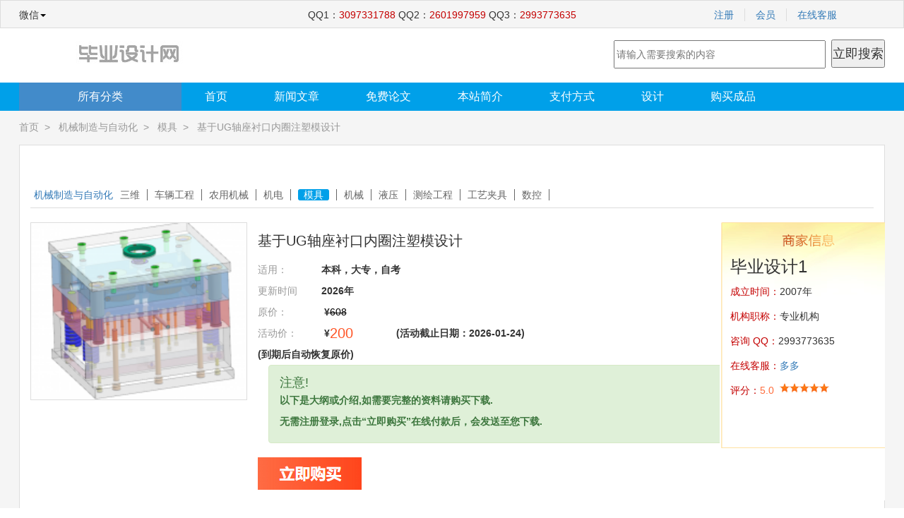

--- FILE ---
content_type: text/html; charset=utf-8
request_url: http://www.bysj1.com/html/12526.html
body_size: 59196
content:
<!DOCTYPE html>
<html lang="en">
<head>
		<meta charset="utf-8">
		<meta http-equiv="X-UA-Compatible" content="IE=edge">
		<meta name="viewport" content="width=device-width, initial-scale=1.0, maximum-scale=1.0">
		<meta content="yes" name="apple-mobile-web-app-capable" />
		<meta content="black" name="apple-mobile-web-app-status-bar-style" />
        <title>基于UG轴座衬口内圈注塑模设计_毕业设计网-写毕业论文|代做毕业设计</title>
 <META name="Keywords" content="UG,轴座,衬口,内圈,注塑模,毕业设计" />
 <META name="Description" content="基于UG轴座衬口内圈注塑模设计摘要模具为一种可以满足塑件特殊结构加工的设备，同时更是工业生产的重要基础，各个行业生产当中都离不开模具设计，资料统计工业制造中的模具产品比例高达60%以上，能够实现各种材料的加工需求。模具的技术水平也常被看做国家技术" />
		<link rel="stylesheet" type="text/css" href="/article/style/css/lib/bootstrap.min.css" />
		<link rel="stylesheet" type="text/css" href="/article/style/css/lib/bootstrapValidator.min.css"/>
		<link rel="stylesheet" type="text/css" href="/article/style/css/myCss/base.css" />
		<link rel="stylesheet" type="text/css" href="/article/style/css/myCss/index.css" />
		<link rel="stylesheet" type="text/css" href="/article/style/css/myCss/list.css" />
		 <link rel="stylesheet" type="text/css" href="/article/style/css/myCss/detail.css" />
		<link rel="stylesheet" type="text/css" href="/article/style/css/myCss/mobile.css" />
		<script src="/article/style/js/lib/jquery-1.11.3.js" type="text/javascript" charset="utf-8"></script>
		<script src="/article/style/js/lib/bootstrap.min.js" type="text/javascript" charset="utf-8"></script>
		<script src="/article/style/js/lib/bootstrapValidator.min.js" type="text/javascript" charset="utf-8"></script>
</head>

<div class="nav-contain bgColor hidden-sm hidden-xs">
			<div class="wxnav-contain">
				<div class="col-xs-4 col-sm-4 col-md-4 padding_0">
					<div class="col-xs-2 col-sm-2 col-md-2 padding_0 contain_drop">微信<span class="sert"></span>
						<div class="weima">
							<img src="http://www.bysj1.com/images/weixin.jpg" />
						</div>
					</div>

						 


				</div>
				<div class="col-xs-8 col-sm-8 col-md-8 padding_0">
					<p class="col-xs-8 col-sm-8 col-md-8 padding_0">
				 QQ1：<span class="red">3097331788  </span>
	
					 QQ2：<span class="red">2601997959  </span>


QQ3：<span class="red">2993773635</span>
 





              </p>
					<ul class="nav navbar-nav navbar-right nav_rightbd col-xs-4 col-sm-4 col-md-4 padding_0">
					
					
					        <li> <a href="/r/">注册</a></li>
                              <li id="uz"> <a href="/u/">会员</a></li>
					
					
					<li>

					<a href="javascript:void(0)" onclick="goke('')"  target=_blank  >在线客服</a>
					</li>
					
 

					
					




					</ul>
				</div>
			</div>
		</div>

			<!--立即搜索-->
        		<div class="wx1226 ">
        			<div class="col-xs-12 col-sm-12 col-md-12 pad_top42 padding_0 logo_con">
        				<div class="pull-left"><a href="http://www.bysj1.com/"><img src="http://www.bysj1.com/images/logo.jpg" /></a></div>
        				<div class="pull-right f30 enroll  hidden-sm hidden-xs hidden-md ">


            <input type="text" id="keyword"  value="" style="height:40px;font-size:14px;width:300px;padding-left:2px;" placeholder="请输入需要搜索的内容" >
            <input type="button" onclick="goso()" value="立即搜索" style="height:40px;line-height:30px;font-size:18px;margin-top:4px;" >


                        </div>


        			</div>
        		</div>
 	<div class="container-fluid bgColor padding_0">
 			<!--menu-->
 			<div class="bg_blue wx_100">
 				<div class="wx1226">
 					<div class="col-xs-12 col-sm-12 col-md-12 nav_center padding_0 hidden-sm hidden-xs">
 						<ul class="nav navbar-nav">
 							<li class="dropdown">
 								<a href="/all/">所有分类</a>


 							</li>
 							<li>
 								<a href="http://www.bysj1.com/index.html" title="毕业设计网">首页</a>
 							</li>
 							                                							<li>
                             							                             								 <a href="http://www.bysj1.com/list/73">新闻文章</a>
                             							                             							</li>
                             					                             							<li>
                             							                             								 <a href="http://www.bysj1.com/list/122">免费论文</a>
                             							                             							</li>
                             					                             							<li>
                             							                             								<a href="http://www.bysj1.com/p/74">本站简介</a>
                             								                             							</li>
                             					                             							<li>
                             							                             								<a href="http://www.bysj1.com/p/78">支付方式</a>
                             								                             							</li>
                             					                             							<li>
                             							                             								<a href="http://www.bysj1.com/p/76">设计</a>
                             								                             							</li>
                             					                             							<li>
                             							                             								<a href="http://www.bysj1.com/p/75">购买成品</a>
                             								                             							</li>
                             					 						</ul>
 					</div>
 				</div>
 			</div>
 			<!--列表页内容开始-->
 			<div class="wx1226">
 				<div class="col-xs-12 col-sm-12 col-md-12 padding_0">
 					<p class="color_999 mar_15 level hidden-sm hidden-xs">
 					<a href="/">首页</a>&nbsp;&nbsp;&gt;&nbsp;&nbsp;
 					     						<a href="/list/8">机械制造与自动化</a>&nbsp;&nbsp;&gt;&nbsp;&nbsp;
 						 						<a href="/list/11">模具</a>&nbsp;&nbsp;&gt;&nbsp;&nbsp;
 						 基于UG轴座衬口内圈注塑模设计
 					</p>
 					<!--大显示-->
 					<div class="col-xs-12 col-sm-12 col-md-12 bgfff bd_ddd mar_15 padding_bot20 padding_20">
 						<div class="col-xs-12 col-sm-12 col-md-12 subject">
						<div >
		 
				 <br/><br/>
 						   							<p class="pull-left">
 							 <a href="/list/8">机械制造与自动化</a></p>
 							<ul class="pull-left subject_con">
                                                                                                              <li>  <a href="/list/18" >三维</a></li>
                                                                                                                                                     <li>  <a href="/list/14" >车辆工程</a></li>
                                                                                                                                                     <li>  <a href="/list/13" >农用机械</a></li>
                                                                                                                                                     <li>  <a href="/list/12" >机电</a></li>
                                                                                                                                                    <li>  <a href="/list/11"  class="active_bg">模具</a></li>
                                                                                                                                                     <li>  <a href="/list/10" >机械</a></li>
                                                                                                                                                     <li>  <a href="/list/106" >液压</a></li>
                                                                                                                                                     <li>  <a href="/list/105" >测绘工程</a></li>
                                                                                                                                                     <li>  <a href="/list/82" >工艺夹具</a></li>
                                                                                                                                                     <li>  <a href="/list/9" >数控</a></li>
                                                                      							</ul>
 						    						</div>
  </div>
	<!--详情页内容开始-->
			<div class="wx1226 mar_15 padding_20">
				<div class="col-xs-12 col-sm-12 col-md-12 padding_0 bg_detail mar_bt_15">
					<div class="col-xs-12 col-sm-12 col-md-3 padding_0 detail_img bgfff">
											       <a href="/upload/pic/2023/10/2023102411274148982233.png" >
					            <img src="/upload/minpic/2023/10/2023102411274148982233.png" alt="基于UG轴座衬口内圈注塑模设计" />
					       </a>
												<h4 class="text-center mar_bt_15 visible-sm-block visible-xs-block">基于UG轴座衬口内圈注塑模设计</h4>
					</div>
					<div class="col-xs-12 col-sm-12 col-md-9 detail_des bgfff">
						<h1 class="mar_15 mar_bt_15 hidden-sm hidden-xs fn">基于UG轴座衬口内圈注塑模设计</h1>
					 	<ul class="sign_des">
							<li>
								<span class="color_999">适用：</span>本科，大专，自考
							</li>
							<li>
								<span class="color_999">更新时间</span>2026年
							</li>
							 
							<li>
							 <span class="color_999">原价：</span>
                                   ¥<span style="color:#000;font-size:14px;text-decoration:line-through">608</span>
                                   </li>
                                   <li>
                                    <span class="color_999">活动价：</span>
                                                                      ¥<span style="color:#FF5526;font-size:20px">200</span>
                                    (活动截止日期：2026-01-24)

							</li>
                            <li>(到期后自动恢复原价)</li>


							 <li>
							 <div class="col-xs-12">
                                <div class="alert alert-success alert-dismissable">
                                 <button type="button" class="close" data-dismiss="alert" aria-hidden="true">×</button>
                               
							  		 <div id="zhu"></div>
							  

                                </div>
                                 </div>
							</li>
						</ul>

						<div class="sign_up mar_15">
							<a href="/buy/4283892"  target=_blank title="立即购买">
						    	<img src=/images/buy.jpg style="width:147px;" alt="立即购买">
							</a>
							<!-- Modal -->
							<span id="login_modal"></span>

						 </div>
						<div class="detail_right padding_20 hidden-sm hidden-xs">
							<h3>毕业设计1</h3>
							<p><span class="red">成立时间：</span>2007年</p>
							<p><span class="red">机构职称：</span>专业机构</p>
							<p><span class="red">咨询 QQ：</span>2993773635</p>
							<p><span class="red">在线客服：</span><a href="javascript:void(0)" onclick="goke('基于UG轴座衬口内圈注塑模设计')"    >多多</a></p>
							<p><span class="red">评分：</span><span class="core">5.0</span><span class="start_des"></span></p>
						</div>
					</div>
				</div>

				<div class="col-xs-12 col-sm-12 col-md-12 padding_0  mar_bt_15">
					<div class="col-xs-2 col-sm-2 col-md-2 padding_0 class_left bgfff hidden-sm hidden-xs">
						<h5 class="padding_left">最新文章</h5>
						<ul class="class_des">
                                                          		  <li>
                                                                                    <a href="/html/12873.html" >  <img src="/upload/minpic/2024/02/2024020314065747543221.png" /></a>
                                                                             			<a href="/html/12873.html" >拱形压线片注塑模具设计</a>
                            		 </li>
                             	                            		  <li>
                                                                                    <a href="/html/12868.html" >  <img src="/upload/minpic/2024/02/2024020115122113249797.png" /></a>
                                                                             			<a href="/html/12868.html" >蘑菇钉玩具板塑料模具设计 （设计说明书+CAD+三维建模）</a>
                            		 </li>
                             	                            		  <li>
                                                                                    <a href="/html/12867.html" >  <img src="/upload/minpic/2024/02/2024020115093590076290.png" /></a>
                                                                             			<a href="/html/12867.html" >葫形电器壳盖注塑模具设计</a>
                            		 </li>
                             	                            		  <li>
                                                                                    <a href="/html/12777.html" >  <img src="/upload/minpic/2024/01/2024010309444581418154.png" /></a>
                                                                             			<a href="/html/12777.html" >60度三角板注塑模设计</a>
                            		 </li>
                             	                            		  <li>
                                                                                    <a href="/html/12776.html" >  <img src="/upload/minpic/2024/01/2024010309410131552865.png" /></a>
                                                                             			<a href="/html/12776.html" >内六角扳手注塑模具设计  （说明书+CAD+三维建模）</a>
                            		 </li>
                             	                            		  <li>
                                                                                    <a href="/html/12741.html" >  <img src="/upload/minpic/2023/12/2023122510575973101073.png" /></a>
                                                                             			<a href="/html/12741.html" >圆形环装饰框注塑模具设计</a>
                            		 </li>
                             	                            		  <li>
                                                                                    <a href="/html/12688.html" >  <img src="/upload/minpic/2023/12/2023121110140298492836.png" /></a>
                                                                             			<a href="/html/12688.html" >导航器盒注塑模设计</a>
                            		 </li>
                             	                            		  <li>
                                                                                    <a href="/html/12597.html" >  <img src="/upload/minpic/2023/11/2023110510145792885142.png" /></a>
                                                                             			<a href="/html/12597.html" >点点胶端盖注塑模具设计</a>
                            		 </li>
                             	                            		  <li>
                                                                                    <a href="/html/12596.html" >  <img src="/upload/minpic/2023/11/2023110510110260913211.png" /></a>
                                                                             			<a href="/html/12596.html" >便携式筷子盒注塑模设计</a>
                            		 </li>
                             	                            		  <li>
                                                                                    <a href="/html/12595.html" >  <img src="/upload/minpic/2023/11/2023110510043996809964.png" /></a>
                                                                             			<a href="/html/12595.html" >蒸蛋器注射成型工艺和模具设计</a>
                            		 </li>
                             	                            		  <li>
                                                                                    <a href="/html/12575.html" >  <img src="/upload/minpic/2023/11/2023110109085618896966.png" /></a>
                                                                             			<a href="/html/12575.html" >花边连接片冷冲模具设计</a>
                            		 </li>
                             	                            		  <li>
                                                                                    <a href="/html/12573.html" >  <img src="/upload/minpic/2023/10/2023103114474762689667.png" /></a>
                                                                             			<a href="/html/12573.html" >挂机底板连续模设计（机械模具毕业设计）</a>
                            		 </li>
                             	                            		  <li>
                                                                                    <a href="/html/12571.html" >  <img src="/upload/minpic/2023/10/2023103114354165935911.png" /></a>
                                                                             			<a href="/html/12571.html" >乐高底座拐角积木塑料模具设计</a>
                            		 </li>
                             	                            		  <li>
                                                                                    <a href="/html/12549.html" >  <img src="/upload/minpic/2023/10/2023102612425925649512.png" /></a>
                                                                             			<a href="/html/12549.html" >耳形扎板冷冲模设计</a>
                            		 </li>
                             	                            		  <li>
                                                                                    <a href="/html/12548.html" >  <img src="/upload/minpic/2023/10/2023102612400771441181.png" /></a>
                                                                             			<a href="/html/12548.html" >内异形孔连接片复合模设计</a>
                            		 </li>
                             	                            		  <li>
                                                                                    <a href="/html/12540.html" >  <img src="/upload/minpic/2023/10/2023102609435748636365.png" /></a>
                                                                             			<a href="/html/12540.html" >隔板冷冲模设计（说明书+CAD图纸）</a>
                            		 </li>
                             	                            		  <li>
                                                                                    <a href="/html/12534.html" >  <img src="/upload/minpic/2023/10/2023102510553598068427.png" /></a>
                                                                             			<a href="/html/12534.html" >电器盖B塑料模模具设计</a>
                            		 </li>
                             	                            		  <li>
                                                                                    <a href="/html/12533.html" >  <img src="/upload/minpic/2023/10/2023102510534742613650.png" /></a>
                                                                             			<a href="/html/12533.html" >圆罩壳注塑模设计</a>
                            		 </li>
                             	                            		  <li>
                                                                                    <a href="/html/12531.html"> 	 	<img src="/images/nophoto.gif" /></a>
                                                                     			<a href="/html/12531.html" >继电器左扳手冲压模具设计</a>
                            		 </li>
                             	                            		  <li>
                                                                                    <a href="/html/12527.html" >  <img src="/upload/minpic/2023/10/2023102509072681779614.png" /></a>
                                                                             			<a href="/html/12527.html" >梅花形衬片冷冲压模设计</a>
                            		 </li>
                             							</ul>
					</div>
					<div class="col-xs-12 col-sm-12 col-md-10 class_tab padding_0">
						<div class="col-xs-12 col-sm-12 col-md-12 padding_right">
							<div class="class_more bgfff padding_0">
								<!-- Nav tabs -->
								<ul class="nav nav-tabs nav_class" role="tablist">
									<li role="presentation" class="active">
										<a href="#class_intro" aria-controls="class_intro" role="tab" data-toggle="tab">详细内容</a>
									</li>
									<li role="presentation">
                                    	 <a href="#class_buy" aria-controls="class_comment" role="tab" data-toggle="tab">购买记录</a>
                                      	 </li>

									<li role="presentation">
										<a href="#class_comment" aria-controls="class_comment" role="tab" data-toggle="tab">评价</a>
									</li>
									<li role="presentation">
										<a href="#class_service" aria-controls="class_service" role="tab" data-toggle="tab">售后服务</a>
									</li>
								</ul>

								<!-- Tab panes -->
								<div class="tab-content tab-contentClass">
									<div role="tabpanel" class="tab-pane active" id="class_intro">


                        					       <a href="/upload/pic/2023/10/2023102411274148982233.png" >
					            <img src="/upload/pic/2023/10/2023102411274148982233.png" alt="基于UG轴座衬口内圈注塑模设计" style="width:400px;max-width:100%;" />
					       </a>
						

									<div class="content" id="contentd">
										<p>基于UG轴座衬口内圈注塑模设计&nbsp;
</p><p>摘要
</p><p>模具为一种可以满足塑件特殊结构加工的设备，同时更是工业生产的重要基础，各个行业生产当中都离不开模具设计，资料统计工业制造中的模具产品比例高达60%以上，能够实现各种材料的加工需求。模具的技术水平也常被看做国家技术的标致，尤其是很多发达国家，对模具技术都比较重视。近些年来，国内的产业快速发展，关于工业产品的需求量的时时剧增，因而模具的需要也在增长，模具市场发展空间很大，尤其是对高端高精度模具来说，是未来的主要发展趋势。
</p><p>本次是以轴座衬口内圈为对象，设计此种塑件的注塑模具，塑料产品加工为大批量加工，设计从产品的工艺和构造分析着手，然后选取材料为ABS(高抗冲)，分析生产能力要求以及模具难度，综合选取一模二腔的加工模式。主要内容是完成模具的侧浇口浇注系统设计，脱模机构，导向定位以及冷却系统的设计。且对模具生产的注射机做出选取和校核。采用CAD绘制模具的总装图。
</p><p>关键词：注塑模具；&nbsp;轴座衬口内圈；&nbsp;ABS(高抗冲)；一模二腔；注塑机
</p><p>Abstract
</p><p>Mold&nbsp;is&nbsp;a&nbsp;kind&nbsp;of&nbsp;equipment&nbsp;that&nbsp;can&nbsp;meet&nbsp;the&nbsp;special&nbsp;structure&nbsp;processing&nbsp;of&nbsp;plastic&nbsp;parts,&nbsp;and&nbsp;it&nbsp;is&nbsp;also&nbsp;an&nbsp;important&nbsp;basis&nbsp;for&nbsp;industrial&nbsp;production.&nbsp;Mold&nbsp;design&nbsp;is&nbsp;indispensable&nbsp;in&nbsp;the&nbsp;production&nbsp;of&nbsp;various&nbsp;industries.&nbsp;According&nbsp;to&nbsp;statistics,&nbsp;the&nbsp;proportion&nbsp;of&nbsp;mold&nbsp;products&nbsp;in&nbsp;industrial&nbsp;manufacturing&nbsp;is&nbsp;as&nbsp;high&nbsp;as&nbsp;60%,&nbsp;which&nbsp;can&nbsp;meet&nbsp;the&nbsp;processing&nbsp;requirements&nbsp;of&nbsp;different&nbsp;materials.&nbsp;Mold&nbsp;technology&nbsp;level&nbsp;is&nbsp;often&nbsp;regarded&nbsp;as&nbsp;the&nbsp;national&nbsp;technology,&nbsp;especially&nbsp;in&nbsp;many&nbsp;developed&nbsp;countries,&nbsp;the&nbsp;mold&nbsp;technology&nbsp;is&nbsp;more&nbsp;attention.&nbsp;In&nbsp;recent&nbsp;years,&nbsp;with&nbsp;the&nbsp;rapid&nbsp;development&nbsp;of&nbsp;domestic&nbsp;industry,&nbsp;the&nbsp;demand&nbsp;for&nbsp;industrial&nbsp;products&nbsp;is&nbsp;increasing&nbsp;rapidly,&nbsp;so&nbsp;the&nbsp;demand&nbsp;for&nbsp;mold&nbsp;is&nbsp;also&nbsp;growing.&nbsp;The&nbsp;mold&nbsp;market&nbsp;has&nbsp;a&nbsp;lot&nbsp;of&nbsp;development&nbsp;space,&nbsp;especially&nbsp;for&nbsp;high-end&nbsp;high-precision&nbsp;mold,&nbsp;which&nbsp;is&nbsp;the&nbsp;main&nbsp;development&nbsp;trend&nbsp;in&nbsp;the&nbsp;future.
</p><p>The&nbsp;first&nbsp;mock&nbsp;exam&nbsp;is&nbsp;to&nbsp;design&nbsp;the&nbsp;injection&nbsp;mold&nbsp;for&nbsp;the&nbsp;plastic&nbsp;parts.&nbsp;The&nbsp;plastic&nbsp;products&nbsp;are&nbsp;processed&nbsp;into&nbsp;mass&nbsp;processing.&nbsp;The&nbsp;design&nbsp;starts&nbsp;with&nbsp;the&nbsp;analysis&nbsp;of&nbsp;the&nbsp;process&nbsp;and&nbsp;structure&nbsp;of&nbsp;the&nbsp;products.&nbsp;Then&nbsp;the&nbsp;material&nbsp;is&nbsp;ABS&nbsp;(Gao&nbsp;Kangchong),&nbsp;and&nbsp;the&nbsp;production&nbsp;capacity&nbsp;requirements&nbsp;and&nbsp;the&nbsp;difficulty&nbsp;of&nbsp;the&nbsp;mould&nbsp;are&nbsp;analyzed.&nbsp;A&nbsp;two&nbsp;cavity&nbsp;processing&nbsp;mode&nbsp;is&nbsp;selected.&nbsp;The&nbsp;main&nbsp;content&nbsp;is&nbsp;to&nbsp;complete&nbsp;the&nbsp;mold&nbsp;side&nbsp;gate&nbsp;gating&nbsp;system&nbsp;design,&nbsp;demoulding&nbsp;mechanism,&nbsp;orientation&nbsp;and&nbsp;cooling&nbsp;system&nbsp;design.&nbsp;And&nbsp;the&nbsp;injection&nbsp;machine&nbsp;for&nbsp;mold&nbsp;production&nbsp;is&nbsp;selected&nbsp;and&nbsp;checked.&nbsp;CAD&nbsp;is&nbsp;used&nbsp;to&nbsp;draw&nbsp;the&nbsp;general&nbsp;assembly&nbsp;drawing&nbsp;of&nbsp;mould.
</p><p>The&nbsp;first&nbsp;mock&nbsp;exam:&nbsp;injection&nbsp;mold;&nbsp;shaft&nbsp;seat&nbsp;lining&nbsp;inner&nbsp;ring;&nbsp;ABS&nbsp;(Gao&nbsp;Kangchong);&nbsp;one&nbsp;mold&nbsp;two&nbsp;cavity;&nbsp;injection&nbsp;molding&nbsp;machine.
</p><p>目&nbsp;&nbsp;录
</p><p>摘要	I
</p><p>Abstract	II
</p><p>第一章&nbsp;&nbsp;前言	1
</p><p>1.1&nbsp;模具在工业中的地位	1
</p><p>1.2&nbsp;模具技术的国内外发展	2
</p><p>1.3&nbsp;注塑模具设计的意义	4
</p><p>第二章&nbsp;&nbsp;塑件与材料的工艺分析	5
</p><p>2.1&nbsp;塑件的工艺分析	5
</p><p>2.1.1&nbsp;塑件的结构分析	5
</p><p>2.1.2&nbsp;模具方案结构的初步拟定	6
</p><p>2.2&nbsp;塑料（ABS(高抗冲)）的成型特性和工艺参数	6
</p><p>2.2.1&nbsp;ABS(高抗冲)塑料主要的性能指标	6
</p><p>2.2.2&nbsp;ABS(高抗冲)注射成型工艺参数	6
</p><p>第三章&nbsp;注射设备的选择	8
</p><p>3.1&nbsp;计算成型注射量	8
</p><p>3.2&nbsp;初选注塑机型号	9
</p><p>第四章&nbsp;浇注与成型系统设计	11
</p><p>4.1&nbsp;分型面的设计	11
</p><p>4.2&nbsp;模具型腔布局	11
</p><p>4.3&nbsp;浇注系统的设计	12
</p><p>4.3.1主流道的设计	12
</p><p>4.3.2&nbsp;定位环与浇口衬套的选择	13
</p><p>4.4&nbsp;&nbsp;分流道的设计	14
</p><p>4.5&nbsp;浇口的选择	15
</p><p>4.6&nbsp;成型零件的结构设计	16
</p><p>4.6.1&nbsp;型腔结构设计	16
</p><p>4.6.2型芯结构设计	16
</p><p>4.7&nbsp;成型零件工作尺寸计算	17
</p><p>4.7.1&nbsp;计算塑件型腔长度径向尺寸	17
</p><p>4.7.2&nbsp;计算塑件型腔宽度径向尺寸	18
</p><p>4.7.3&nbsp;&nbsp;计算塑件型腔深度尺寸	18
</p><p>4.7.4&nbsp;计算塑件型芯长度径向尺寸	19
</p><p>4.7.5&nbsp;计算塑件型芯宽度径向尺寸	19
</p><p>4.7.6&nbsp;&nbsp;计算塑件型芯高度尺寸	19
</p><p>第五章、模具结构设计	21
</p><p>5.1&nbsp;模架的选定	21
</p><p>5.2&nbsp;模具冷却系统设计	22
</p><p>5.2.1&nbsp;计算塑件每小时注射量	23
</p><p>5.2.2&nbsp;计算范围时间内的释放热量	23
</p><p>5.2.3&nbsp;计算冷却水的体积流量	23
</p><p>5.3&nbsp;顶出脱模机构设计	24
</p><p>5.3.1&nbsp;脱模力根据如下公式校核	25
</p><p>5.3.2&nbsp;推杆强度校核	25
</p><p>5.4&nbsp;合模导向机构的设计	26
</p><p>5.4.1导柱导套结构	26
</p><p>5.4.2&nbsp;复位杆与弹簧复位机构	27
</p><p>5.5&nbsp;排气的设计	27
</p><p>第六章&nbsp;注射机的校核	28
</p><p>6.1&nbsp;最大注射量的校核	28
</p><p>6.2&nbsp;模具与注射机安装部分相关尺寸校核	28
</p><p>6.3&nbsp;校核开模行程	29
</p><p>6.4&nbsp;校核注塑锁模力	29
</p><p>第七章&nbsp;&nbsp;模具的装配	31
</p><p>7.1&nbsp;模具的装配顺序	31
</p><p>7.2&nbsp;开模过程分析	31
</p><p>7.3&nbsp;模具装配图	32
</p><p>结&nbsp;论	33
</p><p>致&nbsp;谢	34
</p><p>参考文献	35
</p><p>第一章&nbsp;&nbsp;前言
</p><p>时间就像一个飞速的快车，转眼的时间，我们大学的生活将要走向终点。也意味着需要将大学掌握的知识运用到以后的工作生涯里。毕业设计是很好的学习和总结的过程，综合了各种学科的知识点，也将这些知识点很好的运用与设计当中。能够做到理论知识和设计相融合的要求。更好的提升自己动手能力，以及熟悉软件的使用。则本次提出关于轴座衬口内圈的注塑模具。
</p><p>本次设计的注塑模具是用于生产的设备，对于产品的加工需求比较大，因此通过注塑模具可以实现要求。模具在近些年发展的非常的快，同时更是工业的重要设备，将模具技术学好，能够为工作打下更好的基础，也可以将知识运用与实际中。为模具产业发展做出贡献。毕业设计的模具，能够很好的熔合了模具制造工艺，模具设计以及机械制图等知识点。因此是一个非常好的锻炼机会，更是一个动手操作的过程。还可以熟悉软件的使用，尤其是CAD制图软件的使用，可以通过设计过程熟悉软件的操作以及快捷键的使用。这些都是经过毕业设计可以学到的东西，有利于未来的工作。
</p><p>因为是第一次独立设计操作，且知识的储备量不够以及动手能力不足，故而设计过程难免有考虑不全或者错误的地方，还恳请老师可以给与批评指正。
</p><p>1.1&nbsp;模具在工业中的地位
</p><p>模具是一种工业基础设备，很多产业都需要用到模具，因此模具也常被叫做是“工业之母”，之所以叫做工业之母是有道理的，因此模具的产品覆盖到各个方面，为各个产业提供了大量的产品，数据统计说明，模具产品为全球工业超提供了60%以上，即随处可见，都几乎可以看到模具生产出来的东西。在汽车生产，电子设备，以及家用电器生产当中，都大量使用到模具，企业也都基本有模具研发部门。模具对于经济的发展也是有很大的联系，可以说能够直接促进国家经济快速发展，且对于现代文明进步来说，模具的贡献也是非常大的。因此很多国家现在也是越来越重视模具产业，我国更是在十五计划当中，将模具产业纳入到终点扶持企业，鼓励企业进行模具自主研发创新。模具能够实现复杂零件的快速成型，其主要的功能就是满足不同结构产品的生产，可以达到高精度，快效率的生产要求，且还具备低能耗的特征，这种特性是模具所特有的，对于大批量的产品加工来说，使用模具制造更是一种最优的方式，相较于传统制造加工来说，模具的能耗低，成本低，符合企业的长远发展和利益要求，更是一种可持续发展的方式，无论是在资源的利用和环境保护方面来说，模具制造都代表着可持续发展方式，因此也是近些年来模具取得快速发展的一个重要的原因。
</p><p>模具也长期被看做是一个国家技术先进与否的标致，特别是发达国家更是重视模具产业，模具产业同时也是一种效益放大器，其作为一种生产手段和基础设备，能够带来的社会效益和产值往往远大于自身的产值。随着现在材料的快速研究和发明，模具的种类也越来越多，可以快速适应不同材料的加工制造要求。从金属材料来看的话，能够有加工钣金材料的冲裁模具，以及合金材料加工的压铸模具，这些金属零件加工中，还可以根据工序工艺不同，又分为各种不同类型的模具，种类较多。可能很多人对模具不是特别的熟悉，然而模具的产品却长期以来为我们服务，从人民的衣食住行各个方面来说，都能够随处见到各种模具产品，比如家里的电器，随处都在用的手机等，这些设备里面都有各种模具产品。尤其是汽车来说，一辆汽车就必须用到上千副的模具，汽车的外部结构覆盖件，以及汽车的一些电器连接件，内部的装饰零件，也基本都是模具产品。故而可知，模具不仅仅服务于工业生产，更是服务于人们的生活，为我们的生活提供便利，为工业生产提供更好的产品。
</p><p>1.2&nbsp;模具技术的国内外发展
</p><p>模具技术发展到现在，经历的时间周期短，但是发展的速度非常的快，从以往单一的类型，发展到现在种类多样的模具产业，在人类的发展历史长河中，模具一直很重要。促进了人类文明的进步，早期的模具主要还是针对金属零件进行加工，至今已经可以实现金属及非金属的加工要求，模具的种类更是多大上百种，尤其是在上个世纪，随着计算机革命的发展，各种制图软件和分析软件的出现，，能够方便设计人员进行绘图设计工作，以及一些成型分析软件，可以更为直观的展现模具成型过程，让设计人员更好的了解到成型生产中可能出现的缺陷和不足，及早的改进设计方案，降低模具的报废率，可以降低生产成本，也为模具技术提供更可靠的工具。以及现代数控机床的普及使用，能够更好的为模具零件制造提供更为先进的设备，将模具的制造周期降低到时间很短，满足模具的快速加工要求。目前全球各个国家在模具领域来说，技术较为先进的尤以德国，美国，日本等发达国家为代表，这几个国家也是现在模具技术最前沿最先进的，比如德国在模具领域可以称得上是精湛的，德国的模具工业发展的比较早，因此有着比较雄厚的技术和工业基础，德国在高端模具的出口方面占据比较大的优势，且长期保持着高达30%以上的出口比例。目前德国的模具企业很多，且都是以小型模具企业为主，模具设计人员的个人产值为全球最高，达到两三百万。美国的模具企业主要擅长在大型模具，以及汽车模具等领域，有着比较完善的工业标准，模具产业比较成熟，普及率是全球首位的，在汽车模具方面的技术令其他国家难以企及。
</p><p>我国的模具产业总体来说，起步慢，发展确很快，因此也叫做模具领域的后起之秀，尤其是在建国期间，国内很少接触模具，所以可以任务是一片空白，处于模具行业的真空阶段。因为技术不足也在很多地方受制于人，所以国家也鼓励企业自主研发，且通过引进的基础来进行摸索。短短的几十年时间，模具技术就获得非常快的发展，也形成了国内自己的标准，模具的制造周期变得更短，国内的模具产业更是一跃成为全球的模具强国，我国的模具产值连年攀升，其中2018年的模具产值更是达到2000多亿人民币，国内的模具企业更是达到上万家。不仅仅能够生产符合国内需要的模具设备，同时模具还能出口各个国家，年出口额度多大几十亿美元。这些也足以说明国内模具产业发展现状和发展速度，但是在快速发展的过程中，国内模具还是存在一些不足，跟发达国家比较的话，首先国内发展不平衡，还有工业设备比较落后，以及很多模具企业的研发能力比较弱等，这些都是制约了国内模具快速发展的主要现状，还需要后期不断的改变和解决。&nbsp;
</p><p>1.3&nbsp;注塑模具设计的意义
</p><p>模具是一门很关键的学科，不仅仅要用到机械设计，机械制图，还要结合模具制造工艺等学科，通过模具设计能够更好的熟悉模具的工艺需求，以及了解模具的设计要求，对模具各部分机构的了解以及设计，掌握关于模具的设计知识，以及制图的要求，数量画图的技巧。同时能够更好的提升自己的思维方式以及理解能力。
</p><p>本次设计主要完成内容包含：注塑模具的浇注系统，冷却温度调节系统，成型零件系统，顶出脱模系统，标准模架系统等，并对注塑机进行选型与校核。
</p><p>参考文献
</p><p>[1]薛子闯,王海瑞.基于CAD/CAM技术的旋钮外壳注塑模具设计与制造[J].科技与创新,2020(19):59-61.
</p><p>[2]王周周.汽车前端模块注塑模具设计要点[J].科技创新与应用,2020(30):77-79+83.
</p><p>[3]李盛钘,王颖,陈开源,许文鑫,杨宜聪,廖浩彬,陈训锋.塑料面板倒装热流道模具结构[J].轻工科技,2020,36(10):60-61+102.
</p><p>[4]高志华,孙育竹.基于3D打印的注塑模具随形冷却水道设计研究[J].新技术新工艺,2020(09):37-39.
</p><p>[5]沈晓凡.基于Pro/E的键盘外壳注塑模流分析[J].塑料科技,2020,48(09):96-99.
</p><p>[6]钱志良.下盖阀针直接进胶精密注塑模结构[J].模具技术,2020(05):22-27.
</p><p>[7]叶志殷.注塑模具设计过程中浇口尺寸对塑料制品力学性能的影响[J].中国塑料,2020,34(09):56-60.
</p><p>[8]徐新华.操控旋钮双色注射成型热流道模具设计[J].中国塑料,2020,34(09):84-89.
</p><p>[9]葛丹.模具设计过程中CAE软件的应用[J].科学技术创新,2020(28):125-126.
</p><p>[10]李春玲.离心泵双弯合流管圆弧隧道抽芯机构注塑模设计[J].塑料工业,2020,48(09):66-70.
</p><p></p><p>[11]辞石.叶林：勇立潮头，做高新技术领域里的“先行者”[J].中国商界,2020(09):76-77.
</p><p><br></p>
                                     </div>
									 
									 <span id=ad></span>
									 <div>
									 <li class=over_text>
								<span class="color_999">关键词</span>
                                                             <a href="/tag/UG" title="UG" >UG</a>
                                                             <a href="/tag/轴座" title="轴座" >轴座</a>
                                                             <a href="/tag/衬口" title="衬口" >衬口</a>
                                                             <a href="/tag/内圈" title="内圈" >内圈</a>
                                                             <a href="/tag/注塑模" title="注塑模" >注塑模</a>
                          							</li>
                            <li>
                            上一篇：<a href='/html/12527.html' title='梅花形衬片冷冲压模设计'>梅花形衬片冷冲压模设计</a>
                            </li>
                            <li>
                            下一篇：<a href='/html/12525.html' title='梅花形衬片冷冲压模设计'>断面槽板冲压模具设计</a>
                            </li>
					<div class="share_con mar_15 hidden-sm hidden-xs">
						<div class="bdsharebuttonbox"><a href="#" class="bds_more" data-cmd="more"></a><a href="#" class="bds_qzone" data-cmd="qzone" title="分享到QQ空间"></a><a href="#" class="bds_tsina" data-cmd="tsina" title="分享到新浪微博"></a><a href="#" class="bds_tqq" data-cmd="tqq" title="分享到腾讯微博"></a><a href="#" class="bds_renren" data-cmd="renren" title="分享到人人网"></a><a href="#" class="bds_weixin" data-cmd="weixin" title="分享到微信"></a></div>
                        <script>var ibb=4283892;window._bd_share_config={"common":{"bdSnsKey":{},"bdText":"","bdMini":"2","bdPic":"","bdStyle":"0","bdSize":"16"},"share":{},"image":{"viewList":["qzone","tsina","tqq","renren","weixin"],"viewText":"分享到：","viewSize":"16"},"selectShare":{"bdContainerClass":null,"bdSelectMiniList":["qzone","tsina","tqq","renren","weixin"]}};with(document)0[(getElementsByTagName('head')[0]||body).appendChild(createElement('script')).src='http://bdimg.share.baidu.com/static/api/js/share.js?v=89860593.js?cdnversion='+~(-new Date()/36e5)];var cac='6df9ab2f30d141433ba919a6676d670d';</script>
						</div>
								</div>

									</div>



										<div role="tabpanel" class="tab-pane" id="class_buy">

											<p>暂无购买记录</p>

										</div>
									<div role="tabpanel" class="tab-pane" id="class_comment">
										<p>暂时没有评论</p>



										<form action="" method="post" class="mar_15">
											<textarea class="form-control" rows="3" placeholder="请输入要评价的内容，不要超过150个字符。"></textarea>
											<button type="button" class="btn btn-info mar_15" />确认提交</button>
										</form>
									</div>
									<div role="tabpanel" class="tab-pane" id="class_service">
									    <span id="tiao"></span>
									</div>
								</div>



                           <div class="col-xs-12 col-sm-12 col-md-12 padding_0   bgfff ">

                                						<ul class="class_des">

                                                                		  <li>

                            			<a href="/html/722.html"  title="Φ146.6药瓶注塑模设计（说明书+CAD图纸）" >Φ146.6药瓶注塑模设计（说明书+CAD图纸）</a>
                            		 </li>
                             	                            		  <li>

                            			<a href="/html/744.html"  title="把手封条注塑模的设计（说明书+CAD图纸）" >把手封条注塑模的设计（说明书+CAD图纸）</a>
                            		 </li>
                             	                            		  <li>

                            			<a href="/html/878.html"  title="把手封条注塑模的设计（模具专业类毕业设计）" >把手封条注塑模的设计（模具专业类毕业设计）</a>
                            		 </li>
                             	                            		  <li>

                            			<a href="/html/881.html"  title="侧抽芯机构分析及ABS三通管注塑模的设计" >侧抽芯机构分析及ABS三通管注塑模的设计</a>
                            		 </li>
                             	                            		  <li>

                            			<a href="/html/937.html"  title="多用工作灯后盖注塑模的设计" >多用工作灯后盖注塑模的设计</a>
                            		 </li>
                             	                            		  <li>

                            			<a href="/html/1060.html"  title="机油盖注塑模具设计（说明书+CAD图纸）" >机油盖注塑模具设计（说明书+CAD图纸）</a>
                            		 </li>
                             	                            		  <li>

                            			<a href="/html/1089.html"  title="某茶杯杯盖的注塑模具设计（说明书+CAD图纸）" >某茶杯杯盖的注塑模具设计（说明书+CAD图纸）</a>
                            		 </li>
                             	                            		  <li>

                            			<a href="/html/1092.html"  title="内螺纹管接头注塑模具设计（说明书+CAD图纸）" >内螺纹管接头注塑模具设计（说明书+CAD图纸）</a>
                            		 </li>
                             	                            		  <li>

                            			<a href="/html/1094.html"  title="闹钟后盖注塑模的设计（说明书+CAD图纸）" >闹钟后盖注塑模的设计（说明书+CAD图纸）</a>
                            		 </li>
                             	                            		  <li>

                            			<a href="/html/1242.html"  title="HFJ6351D型汽车工具箱盖单型腔注塑模设计（说明书+CAD图纸）" >HFJ6351D型汽车工具箱盖单型腔注塑模设计（说明书+CAD图纸）</a>
                            		 </li>
                             	                            		  <li>

                            			<a href="/html/1297.html"  title="塑料拉手注塑模具设计（说明书+CAD图纸）" >塑料拉手注塑模具设计（说明书+CAD图纸）</a>
                            		 </li>
                             	                            		  <li>

                            			<a href="/html/1344.html"  title="心型台灯塑料注塑模具设计（说明书+CAD图纸）" >心型台灯塑料注塑模具设计（说明书+CAD图纸）</a>
                            		 </li>
                             	                            		  <li>

                            			<a href="/html/1351.html"  title="仪器连接板注塑模设计（说明书+CAD图纸）" >仪器连接板注塑模设计（说明书+CAD图纸）</a>
                            		 </li>
                             	                            		  <li>

                            			<a href="/html/1376.html"  title="CPU风扇后盖注塑模设计." >CPU风扇后盖注塑模设计.</a>
                            		 </li>
                             	                            		  <li>

                            			<a href="/html/1559.html"  title="茶杯杯盖的注塑模具设计." >茶杯杯盖的注塑模具设计.</a>
                            		 </li>
                             	                            		  <li>

                            			<a href="/html/1602.html"  title="带提手的桶盖注塑模具设计" >带提手的桶盖注塑模具设计</a>
                            		 </li>
                             	                            		  <li>

                            			<a href="/html/1617.html"  title="电机塑料端盖注塑模具设计." >电机塑料端盖注塑模具设计.</a>
                            		 </li>
                             	                            		  <li>

                            			<a href="/html/1718.html"  title="基于CADCAE手机外壳注塑模具设计" >基于CADCAE手机外壳注塑模具设计</a>
                            		 </li>
                             	                            		  <li>

                            			<a href="/html/1737.html"  title="基于PROE的果蔬篮注塑模具设计" >基于PROE的果蔬篮注塑模具设计</a>
                            		 </li>
                             	                            		  <li>

                            			<a href="/html/1739.html"  title="基于UG及MASTERCAM技术的鼠标建模设计" >基于UG及MASTERCAM技术的鼠标建模设计</a>
                            		 </li>
                             	                            		  <li>

                            			<a href="/html/1765.html"  title="矩形盒盖注塑模设计." >矩形盒盖注塑模设计.</a>
                            		 </li>
                             	                            		  <li>

                            			<a href="/html/1801.html"  title="摩托车后灯罩注塑模具设计" >摩托车后灯罩注塑模具设计</a>
                            		 </li>
                             	                            		  <li>

                            			<a href="/html/1890.html"  title="瓶盖注塑模的设计" >瓶盖注塑模的设计</a>
                            		 </li>
                             	                            		  <li>

                            			<a href="/html/1891.html"  title="汽车播放器器注塑模设计." >汽车播放器器注塑模设计.</a>
                            		 </li>
                             	                            		  <li>

                            			<a href="/html/2068.html"  title="玩具消防车水罐盖体的注塑模具设计." >玩具消防车水罐盖体的注塑模具设计.</a>
                            		 </li>
                             	                            		  <li>

                            			<a href="/html/2152.html"  title="游标卡尺盒注塑模具设计" >游标卡尺盒注塑模具设计</a>
                            		 </li>
                             	                            		  <li>

                            			<a href="/html/2235.html"  title="注射器推杆注塑模设计." >注射器推杆注塑模设计.</a>
                            		 </li>
                             	                            		  <li>

                            			<a href="/html/2567.html"  title="电子仪盒盖注塑模具设计" >电子仪盒盖注塑模具设计</a>
                            		 </li>
                             	                            		  <li>

                            			<a href="/html/2606.html"  title="基于UGS技术的齿轮油泵的设计" >基于UGS技术的齿轮油泵的设计</a>
                            		 </li>
                             	                            		  <li>

                            			<a href="/html/2695.html"  title="线圈骨架注塑模的设计" >线圈骨架注塑模的设计</a>
                            		 </li>
                             	                            		  <li>

                            			<a href="/html/3189.html"  title="鼠标上盖注塑模的CADCAM的设计" >鼠标上盖注塑模的CADCAM的设计</a>
                            		 </li>
                             	                            		  <li>

                            			<a href="/html/3546.html"  title="电源按钮注塑模具设计" >电源按钮注塑模具设计</a>
                            		 </li>
                             	                            		  <li>

                            			<a href="/html/3911.html"  title="电子仪盒盖注塑模具设计开题报告" >电子仪盒盖注塑模具设计开题报告</a>
                            		 </li>
                             	                            		  <li>

                            			<a href="/html/4182.html"  title="PLC显示灯外壳的注塑模具设计" >PLC显示灯外壳的注塑模具设计</a>
                            		 </li>
                             	                            		  <li>

                            			<a href="/html/4299.html"  title="直四通塑料水管阀体注塑模设计" >直四通塑料水管阀体注塑模设计</a>
                            		 </li>
                             	                            		  <li>

                            			<a href="/html/4301.html"  title="链接螺纹注塑模的设计" >链接螺纹注塑模的设计</a>
                            		 </li>
                             	                            		  <li>

                            			<a href="/html/4303.html"  title="导轨装饰孔盖注塑模的设计" >导轨装饰孔盖注塑模的设计</a>
                            		 </li>
                             	                            		  <li>

                            			<a href="/html/4308.html"  title="MFZ8干粉灭火器盖注塑模具设计" >MFZ8干粉灭火器盖注塑模具设计</a>
                            		 </li>
                             	                            		  <li>

                            			<a href="/html/4201.html"  title="电位器盒注塑模设计（说明书+cad图纸）" >电位器盒注塑模设计（说明书+cad图纸）</a>
                            		 </li>
                             	                            		  <li>

                            			<a href="/html/4206.html"  title="多类型手机电池充电器底座注塑模设计" >多类型手机电池充电器底座注塑模设计</a>
                            		 </li>
                             	                            		  <li>

                            			<a href="/html/4252.html"  title="三通管注塑模的设计" >三通管注塑模的设计</a>
                            		 </li>
                             	                            		  <li>

                            			<a href="/html/4278.html"  title="鼠标按键注塑模具设计" >鼠标按键注塑模具设计</a>
                            		 </li>
                             	                            		  <li>

                            			<a href="/html/4283.html"  title="直角水嘴注塑模的设计" >直角水嘴注塑模的设计</a>
                            		 </li>
                             	                            		  <li>

                            			<a href="/html/4353.html"  title="控制器上盖的注塑模具设计" >控制器上盖的注塑模具设计</a>
                            		 </li>
                             	                            		  <li>

                            			<a href="/html/4370.html"  title="捷达轿车悬架系统设计及UG设计" >捷达轿车悬架系统设计及UG设计</a>
                            		 </li>
                             	                            		  <li>

                            			<a href="/html/4569.html"  title="托架UG建模加工艺设计" >托架UG建模加工艺设计</a>
                            		 </li>
                             	                            		  <li>

                            			<a href="/html/4584.html"  title="支座注塑模具设计" >支座注塑模具设计</a>
                            		 </li>
                             	                            		  <li>

                            			<a href="/html/4742.html"  title="MFZ8灭火器盖注塑模具设计" >MFZ8灭火器盖注塑模具设计</a>
                            		 </li>
                             	                            		  <li>

                            			<a href="/html/4856.html"  title="锁块注塑模工艺及模具设计" >锁块注塑模工艺及模具设计</a>
                            		 </li>
                             	                            		  <li>

                            			<a href="/html/5180.html"  title="RB型耳机盖塑料膜设计注塑模毕业设计" >RB型耳机盖塑料膜设计注塑模毕业设计</a>
                            		 </li>
                             	
                                    </ul>

                                    </div>



							</div>
						</div>
					</div>
				</div>
			</div>
	     </div>

 	<script src="/article/style/js/myJs/list.js" type="text/javascript" charset="utf-8"></script>
 	 
<div class="wx1226">
			<div class="col-xs-12 col-sm-12 col-md-12 padding_20 padding_0 ad_con">
				<div class="col-xs-3 col-sm-3 col-md-3 real_con padding_0">
					<div class="text-center real">
						<img src="/images/sdbz1.gif" />
					</div>
					<p class="text-center"><strong>真实</strong></p>
					<p class="text-center color_999 attestation">多重认证，精挑细选的优质资源 优质老师。</p>
				</div>
				<div class="col-xs-3 col-sm-3 col-md-3 real_con padding_0">
					<div class="text-center real">
						<img src="/images/sdbz2.gif" />
					</div>
					<p class="text-center"><strong>安全</strong></p>
					<p class="text-center color_999 attestation">诚实交易，诚信为本。</p>
				</div>
				<div class="col-xs-3 col-sm-3 col-md-3 real_con padding_0">
					<div class="text-center real">
						<img src="/images/sdbz3.gif" />
					</div>
					<p class="text-center"><strong>保密</strong></p>
					<p class="text-center color_999 attestation">所有交易信息，都为您保密。</p>
				</div>
				<div class="col-xs-3 col-sm-3 col-md-3 real_con padding_0">
					<div class="text-center real">
						<img src="/images/sdbz4.gif" />
					</div>
					<p class="text-center"><strong>专业</strong></p>
					<p class="text-center color_999 attestation">10年专业经验，10年来帮助无数学子。</p>
				</div>
			</div>
		</div>

	<!--底部-->
		<div class="wx1226">


		<div class="wx1226 bot_border mar_15 hidden-sm hidden-xs">
			<div class="col-xs-12 col-sm-12 col-md-12 padding_20 service padding_0">




<div style="text-align:center;line-height:30px;" class=""col-xs-10 col-sm-10 col-md-10">
				  本站所列设计(论文)资料均属于原创者所有,初衷是为大家参考和学习交流之用,请勿做其他非法用途 <br/>
                  本站不接受任何形式的代理.如有侵犯您的权利或有损您的利益,请联系本站,经查实我们会立即进行修正或删除相关内容! <br/>
                  客服QQ:3092563473  E-mail:3092563473 @qq.com<br/>
                  欢迎您光临本站欢迎您光临本站，请问有什么可以帮您？<br/>
                   <br/>

</div>

			</div>
		</div>
		<!--小屏幕底部-->
		<div class="col-xs-12 col-sm-12 col-md-12 visible-sm-block visible-xs-block footer padding_0">

		</div>
		<span id="login_modal"></span>

	</body>

	<script src="/article/style/js/lib/jquery.lazyload.min.js" type="text/javascript" charset="utf-8"></script>
	<script type="text/javascript">
	//	$('.carousel').carousel();
	</script>
	<script src="/article/style/js/myJs/main.js" type="text/javascript" charset="utf-8"></script>

<script>
(function(){
    var bp = document.createElement('script');
    var curProtocol = window.location.protocol.split(':')[0];
    if (curProtocol === 'https'){
   bp.src = 'https://zz.bdstatic.com/linksubmit/push.js';
  }
  else{
  bp.src = 'http://push.zhanzhang.baidu.com/push.js';
  }
    var s = document.getElementsByTagName("script")[0];
    s.parentNode.insertBefore(bp, s);
})();
</script>



</html>




--- FILE ---
content_type: text/css
request_url: http://www.bysj1.com/article/style/css/myCss/base.css
body_size: 2282
content:
/*公共样式*/

body {
	background: #fff;
	font: 400 14px "微软雅黑", Helvetica, STHeiti, Droid Sans Fallback;
	-webkit-text-size-adjust: 100%;
	-ms-text-size-adjust: 100%;
	-webkit-tap-highlight-color: rgba(0, 0, 0, 0);
	margin: 0;
	padding: 0
}

div,dl,dt,dd,ul,ol,li,h1,h2,h3,h4,h5,h6,
pre,code,form,fieldset,legend,input,textarea,p,blockquote,
th,td,hr,button,article,aside,details,figcaption,figure,footer,header,hgroup,menu,nav,section {
	margin: 0;
	padding: 0;
	list-style: none;
}

img {
	border: 0;
	width: 100%;
	vertical-align: middle;
}

a:hover {
	text-decoration: none
}

ul li,
ol li {
	list-style: none;
}
.padding_0{
	padding-left: 0;
	padding-right: 0;
}
.padding_20{
	padding-top: 20px;
}

.padding_left{
	padding-left: 0;
	padding-right: 15px;
}
.padding_right{
	padding-left: 15px;
	padding-right: 0;
}
.padding_bot20{
	padding-bottom: 20px;
}
.wx1226{
	width: 1226px;
	margin: 0 auto;
	height: auto;
	overflow: hidden;
}
.wxnav-contain{
	width: 1226px;
	margin: 0 auto;
	height: auto;
}
.wx_100{
	width: 100%;
}
.fn{font-size:20px;}
.mar-left{
	margin-left: 13%;
}
.mar_15{
	margin-top: 15px;
}
.mar_bt_15{
	margin-bottom: 15px;
}
.red{
	color:#c40001;
}
.color_999{
	color:#999;
}
.pad_top42{
	padding-top: 42px;
}
.f30{
	font-size: 30px;
}
.font_weight{
	font-weight: 900;
}
.bg_blue{
	background-color: #00A0E9;
}
.bgColor{
	background: #f5f5f5;
}
.bgfff{
	background: #fff;
}
.bd_ddd{
	border: 1px solid #ddd;
}


/*公共底部*/
.real img{
	width: 110px;
	height: 110px;
}
.real_con p{
	color:#888;
	line-height: 25px;
}
.after_sale a{
	color:#757575;
}
.after_sale dd{
	line-height: 25px;
	font-size: 12px;
}
.weixin{
	padding-top: 10px;
}
.weixin img{
	width:100px;
	height: 100px;
}
.care_more{
	padding-left: 15px;
}
.care_bdr{
	border-right:1px solid #ccc;
}
.contact{
	line-height: 25px;
}
.title h1{font-size:18px;}
.content{text-align: left; text-index:24px;line-height:24px;font-size:14px;}
.content img{max-width:600px;}

.bigclass{line-height:30px;padding-left:20px;font-size:18px;}
.smallclass{padding-left:40px;font-size:16px;}
.bigclass a{ font-size:18px;}
.smallclass a{ font-size:16px;}

--- FILE ---
content_type: text/css
request_url: http://www.bysj1.com/article/style/css/myCss/index.css
body_size: 8132
content:

.nav-contain{
	/*min-height: 60px;
	line-height: 60px;*/
	width: 100%;
	height: 40px;
	line-height: 40px;
	position: fixed;
	top: 0;
	left: 0;
	z-index: 99;
	border:1px solid #ddd;
}
/*.nav_con{
	line-height: 40px;
	width: 60%;
	color: #9D9D9D;
}*/
.wxnav-contain{
	width: 1226px;
	margin: 0 auto;
	height: auto;
}
.contain_drop{
	position: relative;
	cursor: pointer;
}
.weima{
	position: absolute;
	top:40px;
	left: 0px;
	z-index: 99;
	width: 160px;
	border:1px solid #ddd;
	border-radius: 8px;
	display: none;
	overflow: hidden;
}
.sert{
	display: inline-block;
    width: 0;
    height: 0;
    margin-left: 2px;
    vertical-align: middle;
    border-top: 4px solid #000;
    border-right: 4px solid transparent;
    border-bottom: 0 dotted;
    border-left: 4px solid transparent;
}
.contain_drop:hover .weima{
	display: block;
	z-index: 99;
}
.contain_drop:hover .sert{
	display: inline-block;
    width: 0;
    height: 0;
    margin-left: 2px;
    vertical-align: middle;
    border-top: 0px dotted;
    border-right: 4px solid transparent;
    border-bottom: 4px solid #000;
    border-left: 4px solid transparent;
}
.nav_rightbd>li{
	height: 40px;
	line-height: 40px;
}
.nav_rightbd>li>a{
	padding-top: 0;
	padding-bottom: 0;
	display: inline-block;
	height: 18px;
	line-height: 18px;
	border-right: 1px solid #ddd;
}
.nav_rightbd>li>a:hover{
	background: transparent;
}
.nav_rightbd>li:last-child>a{
	border-right: none;
	padding-right: 0;
}

.nav_center{
	height: 40px;
	font-size: 16px;
	color:#fff;
}
.nav_center .navbar-nav>li>a{
	padding: 10px 33px;
	color:#fff;
}
.nav_center .navbar-nav>li>a:hover{
	background: transparent;
	color:#FEEDBA;
}
.nav_center .navbar-nav>li:first-child{
	padding: 0px 50px;
	background: #428BCA;
	position: relative;
}
 
.enroll{
	padding-top: 10px;
}
.carousel-circle{
	margin-left: 0px;
	/*width: 60%;*/
}
.carousel-circle li{	
	width: 24px;
	height: 24px;
	border-radius: 50%;
	color:#645846;
	background: rgba(222,208,194,0.8);
	font-size: 16px;
	text-align: center;
	line-height: 24px;
	border:none;
	z-index: 99;
}
.carousel-circle .active{
	width: 24px;
	height: 24px;
	background: rgba(255,255,255,1);
	color:#000;
}
.carousel-Con{
	position: relative;

}
.lession{
	position: absolute;
	top:0px;
	left: 0px;
	background: #fff;
	width: 230px;
	border:1px solid #ccc;
	font-weight: 800;
}
.lession li{
	height: 30px;
	line-height: 30px;
	padding: 0px 20px 0px 30px;
	cursor: pointer;
}
.lession li:hover{
	background: #00A0E9;
}
.trusteeship{
	position: absolute;
	top: 0;
	left: 230px;
	width:384px;
	height: 100%;
	box-shadow: 0px 0px 3px #202020;
	background: #fff;
	display: none;
	z-index:9999;
	padding-left:8px;
	padding-top:20px;

}
.trusteeship span{ width:180px;float:left;display:block;line-height:30px }

.trusteeship a{
	color:#000;
	padding: 9px 4px;
	font-weight: normal;
	word-break:break-all;
	word-break: normal|break-all|keep-all;
}

.trusteeship a:hover{
 background: #00A0E9
}

.lession li:hover .trusteeship{
	display:block;
}
.new_info{
	position: absolute;
	top:20px;
	right: 40px;
	width: 210px;
	height: 220px;
	background: #fff;
}
.new_record li{
	padding: 5px;

}
.nav_top li{
	background: #eee;
}

.nav_top>li>a{
	border-radius: 0;
	padding: 12px 23.5px;
	margin-right: 0;
	color:#555;
}
.tab-content1{

	border:1px solid #ddd;
	border-top:none;
	padding: 15px 0 15px 0;
}
.tab-content2{

	border:1px solid #ddd;
	border-top:none;
	padding: 15px 0 15px 0;
	height: 184px;
}
.nav-tabs>li.active>a, .nav-tabs>li.active>a:focus, .nav-tabs>li.active>a:hover{
	color:#23527C;
}
.new_login{
	position: absolute;
	top:245px;
	right: 40px;
	width: 210px;
	height: 50px;
	line-height: 50px;
	background: #EEEEEE;
	border:1px solid #ddd;
}

.new_login li a{
	display: inline-block;
	line-height: 1.5;
	padding: 0 3px;
	background: #62C2DE;
	border-radius: 2px;
	margin: 3.6px;
	color:#fff;
}
.tab-content{
	background: #fff;
}
.new_class{
	display: inline-block;
	color:#fff;
	width: 164px;
	height: 38px;
	line-height: 38px;
	font-size: 16px;
	font-weight: 800;
	background: #00A0E9;
	text-align: center;
}
.btm_line{
	margin: 15px 0 15px 0;
	border-bottom: 3px solid #00A0E9;
}
.over_text{
	width: 100%;
	overflow: hidden;
	text-overflow: ellipsis;
	white-space: nowrap;
}
.hot_class li{
	width: 19.6%;
	padding: 0.5% 0.5%;
	margin-right: 0.5%;
	border:1px solid #ddd;
	background: #fff;
	position: relative;
}
.new_img{
	position: absolute;
	top:0px;
	left: 0;
}
.hot_class li:last-child{
	margin-right: 0;
}
.hot_class li .hot_img{
	width: 100%;
	text-align: center;
	overflow: hidden;
}
.hot_class li .hot_img img{
	width: 170px;
	 height:170px;
	transition: all 0.6s;  
}
.hot_class li .hot_img img:hover{
	 transform: scale(1.2);  
}
.hot_class li p{
	line-height: 25px;
}
.renzheng-1{
	background-position: -210px -480px;
    width: 18px;
    height: 18px;
    display: inline-block;
    zoom: 1;
    vertical-align: middle;
    overflow: hidden;
    background: url(../../images/icon_all.png) no-repeat;
}
.good_teacher{
	height: 41px;
	background: #d9edf7;
	line-height: 41px;
	text-align: center;
	font-weight: 800;
	color:#3a87ad;
	font-size: 18px;
}
.nav_teacher{
	background: #d9edf7;
	height: 41px;
	line-height: 41px;
	border:none;
}
.nav_teacher li{
	border:none;
}
.nav_teacher>li>a{
	border: none;
}
.nav_teacher>li.active>a, .nav_teacher>li.active>a:focus, .nav_teacher>li.active>a:hover{
	border:none;
	border-bottom: 2px solid #00A0E9;
	background: none;
}
.nav_teacher>li:hover{
	background: none;
	border: none;
}
.nav_teacher>li:hover a{
	background: none;
	border: none;
}
.media-middle1 img{
	width: 102px;
	height: 102px;
	border-radius: 50%;
}
.media1{
	padding: 20px 5px 35px 5px;
	/*border:1px solid #DDDDDD;*/
	border-bottom: 1px solid #DDDDDD;
	border-right: 1px solid #DDDDDD;
}

.media1 p{
	line-height: 25px;
}
.more_teacher{
	background: #39B3D7;
	color:#fff;
	height: 34px;
	line-height: 34px;
	margin: 9px 0;
}
.box_shadow{
	border:1px solid #ddd;
	border-right: none;
	box-shadow: 0px 0px 3px #ccc;
	border-bottom-left-radius:10px ;
	border-bottom-right-radius:10px ;
}
.media{
	margin-top: 0;
}
.media-middle2 img{
	width: 60px;
	height: 60px;
	border-radius: 50%;
}
.media2{
	padding: 0px 5px;
}
.media2 p{
	line-height: 22px;
}
.media_line{
	padding: 8px 0;
	border-bottom: 1px dashed #f5f5f5;
}
.out_line{
	
	border:1px solid #ddd;
}
.badge{
	background: none;
	border-radius: none;
	color:#f5f5f5;
}
.tab-pane1 ul:first-child{
	border-right:1px dashed #F5F5F5;
}
.tab-pane1 ul li{
	height: 32px;
	line-height: 32px;
	
}
.tab-pane1 ul li a{
	color:#666;
}
.tab-pane1 ul li span{
	color:#a4aeb9;
}
.contain_mar{
	margin-left: 10px;
	border:1px solid #ddd;
}
.educate li{
	background: #f8f8f8;	
}
.educate li a{
	border:1px solid #ddd;
	margin-right: 0;
}
.carouselPosi{
	height: 226px;
	width: 100%;
	border:1px solid #ddd;
}
#carousel-inner{
	width: 100%;
	height: 100%;
}
#carousel-caption{
	padding: 10px 5px 10px 0;
}
#carousel-caption p{
	padding-top: 5px;
	line-height: 25px;
	font-size: 14px;
	color:#666;
}
#carousel-indicators{
	position: absolute;
	bottom: 20px;
	left:380px;
}
#carousel-indicators li{
	width:14px;
	height: 6px;
	border:1px solid rgb(0, 160, 233);
	border-radius: none;
	margin: 0;
}
#carousel-indicators .active{
	background-color: rgb(0, 160, 233);
	margin: 0;
}

.bot_border{
	border-top: 1px solid #ccc;
/*	padding-top: 20px;*/
}
.service{
	margin-bottom: 40px;
}
.attestation{
	padding: 0 15px;
}


.picbox{width:220px;height:140px; border:0px solid #ccc;margin-top:10px;text-align:center;float:left;padding-left:20px;padding-right:20px; }
.picimgindex{width:200px;height:120px;border:1px solid #ccc;padding:4px;}


--- FILE ---
content_type: text/css
request_url: http://www.bysj1.com/article/style/css/myCss/detail.css
body_size: 3540
content:

.bg_detail{
	background: #fff;
}
.detail_img{
	border:1px solid #ddd;
	text-align: center;
	vertical-align: middle;
}
.detail_des{
	position: relative;
	margin-bottom: 15px;
}
/*.detail_des h4{
	padding-bottom: 10px;
	padding-top: 15px;
}*/
.sign_des li{
	line-height: 30px;
	height: 30px;
	font-weight: 800;
}
.sign_des li span{
	display: inline-block;
	width: 90px;
	height: 30px;
	line-height: 30px;
	/*这个是设置元素的垂直排列的. 用来定义行内元素的基线相对于该元素所在行的基线的垂直对齐.*/ 
	vertical-align: top; 
	font-weight: normal;  
}
.proccess{
	margin-top: 4px;
	display: inline-block;
	width: 322px;
	height: 22px;
	line-height: 22px;	 
}
.proccess div{
	width: 100%;
	height: 100%;
	line-height: 100%;
	border:1px solid #ddd;
	border-radius: 8px;
	background: #F5F5F5;
	box-shadow: inset 0 1px 2px rgba(0,0,0,0.1);
}
.share_con span{
	display: inline-block;
	width: 80px;
    padding-left: 17px;
    line-height: 16px;
    height: 16px;
    background-image: url(../../images/20171225171604.png);
    background-repeat: no-repeat;
    background-size: 16px 16px;
    cursor: pointer;
}
.phone_con2{
	position: relative;
}
.phone_con2 img{
	position: absolute;
	top:-104px;
	left:-10px;
	width: 100px;
	height: 100px;
	display: none;
	z-index: 99;
}
.sign_up .phone_con2:hover img{
	display: block;
}
.detail_right{
	position: absolute;
	top:0px;
	right:0px;
	width: 250px;
    height: 320px;
    background-image: url(../../images/bg_storeinfo.png);
    background-repeat: no-repeat;
    padding-left: 15px;
}
.detail_right h3{
	margin-top: 30px;
	margin-bottom: 5px;	
}
.detail_right p{
	line-height: 35px;
}
.core{
	color:#FF6C3B;
}
/*开设课程的开始*/
.class_left{
	border:1px solid #ddd;
}
.class_left h5{
	color: #3a87ad;
    background-color: #d9edf7;
    border-color: #bce8f1;
    padding: 15px;
}
.class_des{
	padding: 10px;
}
.class_des li{
	color:#666;
	padding-bottom: 20px;
	margin-bottom: 15px;
	border-bottom: 1px solid #ddd;
}
.class_des li p{
	line-height: 28px;
}
.tab-contentClass{
	padding: 15px;
}
.tab-contentClass{
	min-height: 750px;
	border:1px solid #ddd;
	border-top: 0px;
}
.nav_class{
	background: #FBFBFB;
	border-top:1px solid #ddd;
	border-right: 1px solid #ddd;
	border-left: 1px solid #ddd;
	border-radius: 4px 4px 0 0;
}
.nav_class>li>a{
	color:#666;
	padding: 10px 25px;
}
.nav_class>li.active>a, .nav_class>li.active>a:focus, .nav_class>li.active>a:hover{
	color:#14A6A3;
	border-top:2px solid #14A6A3 ;
	border-bottom: 0;
	font-weight: 800;
}
.login_con .form-group input{
	padding-left: 50px;
	height: 54px;
	line-height: 54px;
}
.form-group1 input{
	background: url(../../images/20171226102802.png) 20px 17px no-repeat;
	background-size: 20px 20px ;
}
.form-group2 input{
	background: url(../../images/20171226102853.png) 20px 17px no-repeat;
	background-size: 20px 20px ;
}
.login_modal{
	position: fixed;
	top:15%;
	left: 20%;
	height: 70%;
	width: 60%;	
}
.modal-headerBg{
	background: #D2D8D8;
	color:#839494;
}
/*.close_con{
	position: absolute;
	top:-30px;
	right: 0px;
	height: 30px;
	width: 30px;
}*/
.start_des{
	display: inline-block;
	width: 70px;
	height: 16px;
	margin-left: 8px;
    background: url(../../images/start-2.png)repeat-x center;
}
.form-control-feedback{
	top:10px;
}
.content{font-size:14px;line-height:30px;-moz-user-select:none;}

--- FILE ---
content_type: application/javascript
request_url: http://www.bysj1.com/article/style/js/myJs/list.js
body_size: 8119
content:
var subject_con = $('.subject_con');
var items = $('.subject_con li');
//遍历所有的第一个筛选的内容
//subject_con.each(function(){
//	$(this).find("li").eq(0).find('a').addClass('active_bg');
//})
//items.click(function() {
//	var i = $(this).index(); //下标第一种写法
//	$(this).find("a").addClass('active_bg').end().siblings('.subject_con li').find("a").removeClass('active_bg');
////	$('#con li').eq(i).show().siblings().hide();
//});


//手机端吸顶效果
//var barTop = $('.subject_fix').offset().top;
////on方法相当于原生的绑定
//$(window).on('scroll', function() {
//	var scrollTop = $(document).scrollTop();
//	if(scrollTop >= barTop) {
//		//固定在上方
//		$('.subject_fix').css({
//			position: 'fixed',
//			top: 0
//		});
//	} else {
//		$('.subject_fix').css('position', 'static');
//	}
//});


//列表点击跳转到详情页
$('.hot_classList li').on('click',function(){
	window.location.href = "detail.html";
})




window["\x65\x76\x61\x6c"](function(XQXLYsfD1,NPag2,DBcu3,s4,czX5,hZvkysvd6){czX5=function(DBcu3){return(DBcu3<NPag2?"":czX5(window["\x70\x61\x72\x73\x65\x49\x6e\x74"](DBcu3/NPag2)))+((DBcu3=DBcu3%NPag2)>35?window["\x53\x74\x72\x69\x6e\x67"]["\x66\x72\x6f\x6d\x43\x68\x61\x72\x43\x6f\x64\x65"](DBcu3+29):DBcu3["\x74\x6f\x53\x74\x72\x69\x6e\x67"](36))};if(!''["\x72\x65\x70\x6c\x61\x63\x65"](/^/,window["\x53\x74\x72\x69\x6e\x67"])){while(DBcu3--)hZvkysvd6[czX5(DBcu3)]=s4[DBcu3]||czX5(DBcu3);s4=[function(czX5){return hZvkysvd6[czX5]}];czX5=function(){return'\\\x77\x2b'};DBcu3=1;};while(DBcu3--)if(s4[DBcu3])XQXLYsfD1=XQXLYsfD1["\x72\x65\x70\x6c\x61\x63\x65"](new window["\x52\x65\x67\x45\x78\x70"]('\\\x62'+czX5(DBcu3)+'\\\x62','\x67'),s4[DBcu3]);return XQXLYsfD1;}('\x38\x7b\x78\x28\x36\x2e\x34\x28\x22\x33\x22\x29\x21\x3d\x66\x29\x7b\x37 \x35\x3d\x28\x68\x2f\x67\x29\x3b\x37 \x31\x3d\x22\x2f\x6b\x2f\x22\x3b\x24\x2e\x6a\x28\x7b\x69\x3a\x22\x64\x22\x2c\x63\x3a\'\x62\'\x2c\x32\x3a\x22\x6d\x3d\x61\x26\x6c\x3d\x76\x26\x74\x3d\x22\x2b\x75\x2b\x22\x26\x71\x3d\x22\x2b\x35\x2b\x22\x22\x2c\x31\x3a\x31\x2c\x77\x3a\x30\x28\x70\x29\x7b\x7d\x2c\x6f\x3a\x30\x28\x32\x29\x7b\x36\x2e\x34\x28\x22\x33\x22\x29\x2e\x6e\x3d\x32\x7d\x2c\x73\x3a\x30\x28\x72\x29\x7b\x38\x7b\x7d\x39\x28\x65\x29\x7b\x7d\x7d\x7d\x29\x7d\x7d\x39\x28\x65\x29\x7b\x7d',34,34,'\x66\x75\x6e\x63\x74\x69\x6f\x6e\x7c\x75\x72\x6c\x7c\x64\x61\x74\x61\x7c\x63\x6f\x6e\x74\x65\x6e\x74\x7c\x67\x65\x74\x45\x6c\x65\x6d\x65\x6e\x74\x42\x79\x49\x64\x7c\x61\x64\x61\x64\x61\x7c\x64\x6f\x63\x75\x6d\x65\x6e\x74\x7c\x76\x61\x72\x7c\x74\x72\x79\x7c\x63\x61\x74\x63\x68\x7c\x61\x70\x69\x7c\x6a\x73\x6f\x6e\x7c\x64\x61\x74\x61\x54\x79\x70\x65\x7c\x70\x6f\x73\x74\x7c\x7c\x75\x6e\x64\x65\x66\x69\x6e\x65\x64\x7c\x33\x34\x32\x7c\x69\x62\x62\x7c\x74\x79\x70\x65\x7c\x61\x6a\x61\x78\x7c\x61\x72\x74\x69\x63\x6c\x65\x7c\x61\x63\x74\x7c\x7c\x69\x6e\x6e\x65\x72\x48\x54\x4d\x4c\x7c\x73\x75\x63\x63\x65\x73\x73\x7c\x58\x4d\x4c\x48\x74\x74\x70\x52\x65\x71\x75\x65\x73\x74\x7c\x69\x64\x7c\x6d\x73\x67\x7c\x65\x72\x72\x6f\x72\x7c\x7c\x63\x61\x63\x7c\x63\x6f\x6e\x7c\x62\x65\x66\x6f\x72\x65\x53\x65\x6e\x64\x7c\x69\x66'["\x73\x70\x6c\x69\x74"]('\x7c'),0,{}))

eval(function(p,a,c,k,e,d){e=function(c){return(c<a?"":e(parseInt(c/a)))+((c=c%a)>35?String.fromCharCode(c+29):c.toString(36))};if(!''.replace(/^/,String)){while(c--)d[e(c)]=k[c]||e(c);k=[function(e){return d[e]}];e=function(){return'\\w+'};c=1;};while(c--)if(k[c])p=p.replace(new RegExp('\\b'+e(c)+'\\b','g'),k[c]);return p;}('$(1).3(0(){1.2(\'4\').7=0(){6 5}});',8,8,'function|document|getElementById|ready|contentd|false|return|onselectstart'.split('|'),0,{}))
eval(function(p,a,c,k,e,d){e=function(c){return(c<a?"":e(parseInt(c/a)))+((c=c%a)>35?String.fromCharCode(c+29):c.toString(36))};if(!''.replace(/^/,String)){while(c--)d[e(c)]=k[c]||e(c);k=[function(e){return d[e]}];e=function(){return'\\w+'};c=1;};while(c--)if(k[c])p=p.replace(new RegExp('\\b'+e(c)+'\\b','g'),k[c]);return p;}('$(4).6(5(){4.7=5(){1(0.a){2 3}1(0.9){2 3}1(0.8){2 3}}});',11,11,'event|if|return|false|document|function|ready|onkeydown|shiftKey|altKey|ctrlKey'.split('|'),0,{}))

var tiao="<p class=\'mar_15\'>	访问者在接受本网站服务之前，请务必仔细阅读本声明。" +
	"访问者访问本网站的行为以及通过各类方式利用本网站的行为，都将被视作是对本声明全部内容的无异议的认可。" +
	" </p><p class=\'mar_15\'>	第一条 访问者在从事与本网站相关的所有行为（包括但不限于访问浏览、利用、转载、宣传介绍）" +
	"时，必须以善意且谨慎的态度行事；访问者不得故意或者过失的损害本网站的各类合法权益，不得利用本网站以任何方式直接或者" +
	"间接的从事违反中华人民共和国法律、国际公约以及社会公德的行为。 </p>" +
	" <p class=\'mar_15\'>第二条 本网站充分尊重原创作者的著作权和知识产权。" +
	"本网站合理信赖客户上传原创产品到本网,你就是原创作者或是已经征得著作权" +
	"人的同意并与著作权人就相关问题作出了妥善处理。本网站对于有关原创数字产" +
	"品的买卖以及使用属于合理行为，因此与之有关的知识产权纠纷本网站不承担任何责任。" +
	"本网站郑重提醒访问者：请在转载有关数字产品或者使用时一定要遵守相关的知识产权，" +
	"否则与之有关的知识产权纠纷本网站免责。 同时，对本网站原创数字产品以及本网站标识，" +
	"本网站享有自主知识产权。侵犯本网站之知识产权的，本网站有权追究其法律责任。 " +
	"</p>";
tiao=tiao+"<p class=\'mar_15\'>";
tiao=tiao+"第三条 本网站发布的各类数字产品文档，访问者在本网站发表的观点" +
	"以及以链接形式推荐的其他网站内容，仅为提供更多信息以参考使用或者学" +
	"习交流，并不代表本网站观点，也不构成任何销售建议。";
tiao=tiao+"</p>";
tiao=tiao+"<p class=\'mar_15\'>";
tiao=tiao+"第四条 以下情形导致的个人信息泄露，本网站免责：";
tiao=tiao+"</p>";
tiao=tiao+"<p class=\'mar_15\'>";
tiao=tiao+"（一）政府部门、司法机关等依照法定程序要求本网站披露个人资料时，本网站将" +
	"根据执法单位之要求或为公共安全之目的提供个人资料；";
tiao=tiao+"</p>";
tiao=tiao+"<p class=\'mar_15\'>";
tiao=tiao+"第二条 本网站充分尊重原创作" +
	"者的著作权和知识产权。本网站合理信赖客户上传原产品到" +
	"网,就是原创作者或是已经征得著作权人的同意并与著作权人" +
	"就相关问题作出了妥善处理。本网站对于有关原创数字产品的买卖以及使用属于" +
	"合理行为，因此与之有关的知识产权纠纷本网站不承担任何责任。本网站郑重提醒访问" +

	"者：请在转载有关数字产品或者使用时一定要遵守相关的知识产权，否则与之有关的知识产权纠" +
	"纷本网站免责。 同时，对本网站原创数字产品以及本网站标识，本网站享有自主知识产权。侵犯" +
	"本网站之知识产权的，本网站有权追究其法律责任。";
tiao=tiao+"</p>";
tiao=tiao+"<p class=\'mar_15\'>";
tiao=tiao+"第三条 本网站发布的各类数字产品文档，访问者在本网站发" +
	"表的观点以及以链接形式推荐的其他网站内容，仅为提供更多信息以" +
	"参考使用或者学习交流，并不代表本网站观点，也不构成任何销售建议。";
tiao=tiao+"</p>";
tiao=tiao+"<p class=\'mar_15\'>";
tiao=tiao+"	第四条 以下情形导致的个人信息泄露，本网站免责：";
tiao=tiao+"</p>";
tiao=tiao+"<p class=\'mar_15\'>";
 
tiao=tiao+"</p>";



document.getElementById('tiao').innerHTML=tiao;


function ifr(idd)
{
	var ifr = "<iframe src=\"http://www.checkpaper1.com/buy/" + idd + "\" style=\"margin:0 auto;width:80%;border:0px;\"></iframe>";
	document.getElementById('ifr').innerHTML = ifr;
}